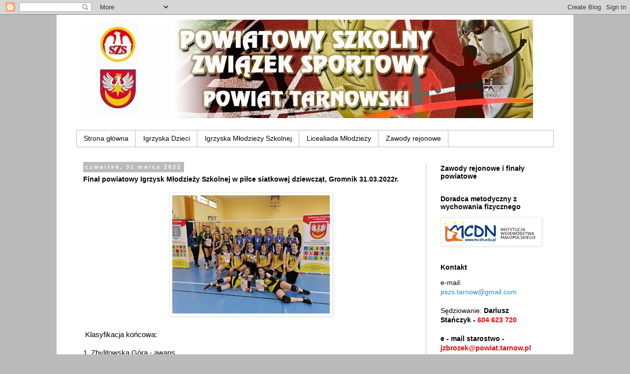

--- FILE ---
content_type: text/html; charset=UTF-8
request_url: https://pszs-tarnow.blogspot.com/b/stats?style=BLACK_TRANSPARENT&timeRange=ALL_TIME&token=APq4FmAjPgFcWlAtv5bQG4NsUk_sHxKQRITxfpbgKmB3VD8gL4FzDeupV2691rhaf_Rpa1CeTCTD4wUA9of524UIWMKiopZCgA
body_size: -10
content:
{"total":327079,"sparklineOptions":{"backgroundColor":{"fillOpacity":0.1,"fill":"#000000"},"series":[{"areaOpacity":0.3,"color":"#202020"}]},"sparklineData":[[0,52],[1,35],[2,38],[3,34],[4,23],[5,27],[6,64],[7,42],[8,33],[9,40],[10,42],[11,33],[12,41],[13,49],[14,15],[15,45],[16,43],[17,98],[18,40],[19,66],[20,83],[21,51],[22,86],[23,49],[24,29],[25,38],[26,23],[27,37],[28,40],[29,6]],"nextTickMs":1800000}